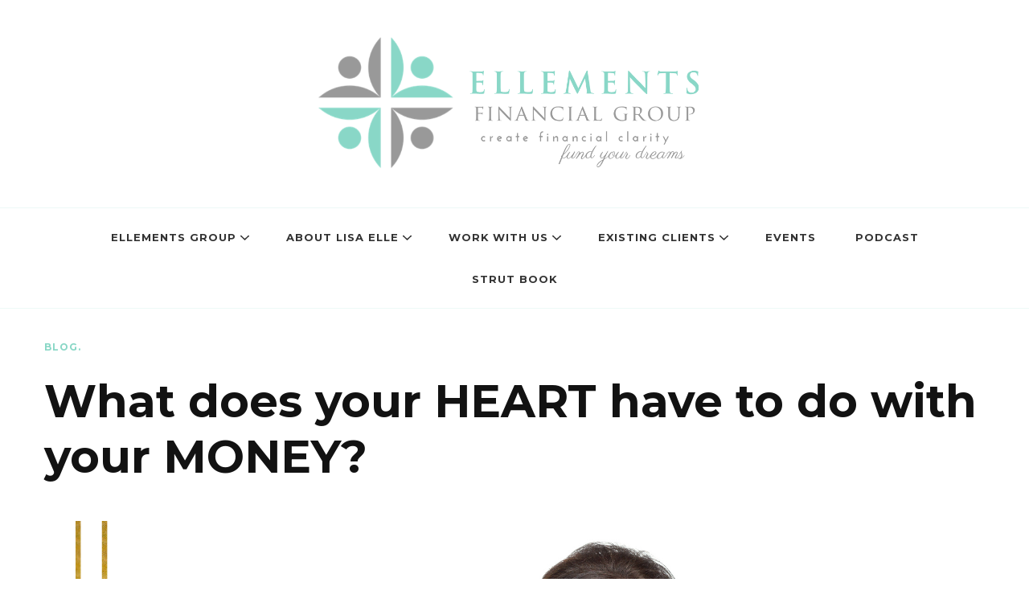

--- FILE ---
content_type: text/html; charset=UTF-8
request_url: https://ellementsgroup.com/heartdesire/
body_size: 15798
content:
    <!DOCTYPE html>
    <html lang="en-CA" prefix="og: http://ogp.me/ns# article: http://ogp.me/ns/article#">
    <head itemscope itemtype="https://schema.org/WebSite">
	    <meta charset="UTF-8">
    <meta name="viewport" content="width=device-width, initial-scale=1">
    <link rel="profile" href="http://gmpg.org/xfn/11">
    <title>What does your HEART have to do with your MONEY? &#8211; Ellements Financial Group</title>
<meta name='robots' content='max-image-preview:large' />
	<style>img:is([sizes="auto" i], [sizes^="auto," i]) { contain-intrinsic-size: 3000px 1500px }</style>
	<link rel='dns-prefetch' href='//fonts.googleapis.com' />
<link rel="alternate" type="application/rss+xml" title="Ellements Financial Group &raquo; Feed" href="https://ellementsgroup.com/feed/" />
<link rel="alternate" type="application/rss+xml" title="Ellements Financial Group &raquo; Comments Feed" href="https://ellementsgroup.com/comments/feed/" />
		<!-- This site uses the Google Analytics by ExactMetrics plugin v8.11.1 - Using Analytics tracking - https://www.exactmetrics.com/ -->
		<!-- Note: ExactMetrics is not currently configured on this site. The site owner needs to authenticate with Google Analytics in the ExactMetrics settings panel. -->
					<!-- No tracking code set -->
				<!-- / Google Analytics by ExactMetrics -->
		<script type="text/javascript">
/* <![CDATA[ */
window._wpemojiSettings = {"baseUrl":"https:\/\/s.w.org\/images\/core\/emoji\/16.0.1\/72x72\/","ext":".png","svgUrl":"https:\/\/s.w.org\/images\/core\/emoji\/16.0.1\/svg\/","svgExt":".svg","source":{"concatemoji":"https:\/\/ellementsgroup.com\/wp-includes\/js\/wp-emoji-release.min.js?ver=6.8.3"}};
/*! This file is auto-generated */
!function(s,n){var o,i,e;function c(e){try{var t={supportTests:e,timestamp:(new Date).valueOf()};sessionStorage.setItem(o,JSON.stringify(t))}catch(e){}}function p(e,t,n){e.clearRect(0,0,e.canvas.width,e.canvas.height),e.fillText(t,0,0);var t=new Uint32Array(e.getImageData(0,0,e.canvas.width,e.canvas.height).data),a=(e.clearRect(0,0,e.canvas.width,e.canvas.height),e.fillText(n,0,0),new Uint32Array(e.getImageData(0,0,e.canvas.width,e.canvas.height).data));return t.every(function(e,t){return e===a[t]})}function u(e,t){e.clearRect(0,0,e.canvas.width,e.canvas.height),e.fillText(t,0,0);for(var n=e.getImageData(16,16,1,1),a=0;a<n.data.length;a++)if(0!==n.data[a])return!1;return!0}function f(e,t,n,a){switch(t){case"flag":return n(e,"\ud83c\udff3\ufe0f\u200d\u26a7\ufe0f","\ud83c\udff3\ufe0f\u200b\u26a7\ufe0f")?!1:!n(e,"\ud83c\udde8\ud83c\uddf6","\ud83c\udde8\u200b\ud83c\uddf6")&&!n(e,"\ud83c\udff4\udb40\udc67\udb40\udc62\udb40\udc65\udb40\udc6e\udb40\udc67\udb40\udc7f","\ud83c\udff4\u200b\udb40\udc67\u200b\udb40\udc62\u200b\udb40\udc65\u200b\udb40\udc6e\u200b\udb40\udc67\u200b\udb40\udc7f");case"emoji":return!a(e,"\ud83e\udedf")}return!1}function g(e,t,n,a){var r="undefined"!=typeof WorkerGlobalScope&&self instanceof WorkerGlobalScope?new OffscreenCanvas(300,150):s.createElement("canvas"),o=r.getContext("2d",{willReadFrequently:!0}),i=(o.textBaseline="top",o.font="600 32px Arial",{});return e.forEach(function(e){i[e]=t(o,e,n,a)}),i}function t(e){var t=s.createElement("script");t.src=e,t.defer=!0,s.head.appendChild(t)}"undefined"!=typeof Promise&&(o="wpEmojiSettingsSupports",i=["flag","emoji"],n.supports={everything:!0,everythingExceptFlag:!0},e=new Promise(function(e){s.addEventListener("DOMContentLoaded",e,{once:!0})}),new Promise(function(t){var n=function(){try{var e=JSON.parse(sessionStorage.getItem(o));if("object"==typeof e&&"number"==typeof e.timestamp&&(new Date).valueOf()<e.timestamp+604800&&"object"==typeof e.supportTests)return e.supportTests}catch(e){}return null}();if(!n){if("undefined"!=typeof Worker&&"undefined"!=typeof OffscreenCanvas&&"undefined"!=typeof URL&&URL.createObjectURL&&"undefined"!=typeof Blob)try{var e="postMessage("+g.toString()+"("+[JSON.stringify(i),f.toString(),p.toString(),u.toString()].join(",")+"));",a=new Blob([e],{type:"text/javascript"}),r=new Worker(URL.createObjectURL(a),{name:"wpTestEmojiSupports"});return void(r.onmessage=function(e){c(n=e.data),r.terminate(),t(n)})}catch(e){}c(n=g(i,f,p,u))}t(n)}).then(function(e){for(var t in e)n.supports[t]=e[t],n.supports.everything=n.supports.everything&&n.supports[t],"flag"!==t&&(n.supports.everythingExceptFlag=n.supports.everythingExceptFlag&&n.supports[t]);n.supports.everythingExceptFlag=n.supports.everythingExceptFlag&&!n.supports.flag,n.DOMReady=!1,n.readyCallback=function(){n.DOMReady=!0}}).then(function(){return e}).then(function(){var e;n.supports.everything||(n.readyCallback(),(e=n.source||{}).concatemoji?t(e.concatemoji):e.wpemoji&&e.twemoji&&(t(e.twemoji),t(e.wpemoji)))}))}((window,document),window._wpemojiSettings);
/* ]]> */
</script>
<style id='wp-emoji-styles-inline-css' type='text/css'>

	img.wp-smiley, img.emoji {
		display: inline !important;
		border: none !important;
		box-shadow: none !important;
		height: 1em !important;
		width: 1em !important;
		margin: 0 0.07em !important;
		vertical-align: -0.1em !important;
		background: none !important;
		padding: 0 !important;
	}
</style>
<link rel='stylesheet' id='wp-block-library-css' href='https://ellementsgroup.com/wp-includes/css/dist/block-library/style.min.css?ver=6.8.3' type='text/css' media='all' />
<style id='wp-block-library-theme-inline-css' type='text/css'>
.wp-block-audio :where(figcaption){color:#555;font-size:13px;text-align:center}.is-dark-theme .wp-block-audio :where(figcaption){color:#ffffffa6}.wp-block-audio{margin:0 0 1em}.wp-block-code{border:1px solid #ccc;border-radius:4px;font-family:Menlo,Consolas,monaco,monospace;padding:.8em 1em}.wp-block-embed :where(figcaption){color:#555;font-size:13px;text-align:center}.is-dark-theme .wp-block-embed :where(figcaption){color:#ffffffa6}.wp-block-embed{margin:0 0 1em}.blocks-gallery-caption{color:#555;font-size:13px;text-align:center}.is-dark-theme .blocks-gallery-caption{color:#ffffffa6}:root :where(.wp-block-image figcaption){color:#555;font-size:13px;text-align:center}.is-dark-theme :root :where(.wp-block-image figcaption){color:#ffffffa6}.wp-block-image{margin:0 0 1em}.wp-block-pullquote{border-bottom:4px solid;border-top:4px solid;color:currentColor;margin-bottom:1.75em}.wp-block-pullquote cite,.wp-block-pullquote footer,.wp-block-pullquote__citation{color:currentColor;font-size:.8125em;font-style:normal;text-transform:uppercase}.wp-block-quote{border-left:.25em solid;margin:0 0 1.75em;padding-left:1em}.wp-block-quote cite,.wp-block-quote footer{color:currentColor;font-size:.8125em;font-style:normal;position:relative}.wp-block-quote:where(.has-text-align-right){border-left:none;border-right:.25em solid;padding-left:0;padding-right:1em}.wp-block-quote:where(.has-text-align-center){border:none;padding-left:0}.wp-block-quote.is-large,.wp-block-quote.is-style-large,.wp-block-quote:where(.is-style-plain){border:none}.wp-block-search .wp-block-search__label{font-weight:700}.wp-block-search__button{border:1px solid #ccc;padding:.375em .625em}:where(.wp-block-group.has-background){padding:1.25em 2.375em}.wp-block-separator.has-css-opacity{opacity:.4}.wp-block-separator{border:none;border-bottom:2px solid;margin-left:auto;margin-right:auto}.wp-block-separator.has-alpha-channel-opacity{opacity:1}.wp-block-separator:not(.is-style-wide):not(.is-style-dots){width:100px}.wp-block-separator.has-background:not(.is-style-dots){border-bottom:none;height:1px}.wp-block-separator.has-background:not(.is-style-wide):not(.is-style-dots){height:2px}.wp-block-table{margin:0 0 1em}.wp-block-table td,.wp-block-table th{word-break:normal}.wp-block-table :where(figcaption){color:#555;font-size:13px;text-align:center}.is-dark-theme .wp-block-table :where(figcaption){color:#ffffffa6}.wp-block-video :where(figcaption){color:#555;font-size:13px;text-align:center}.is-dark-theme .wp-block-video :where(figcaption){color:#ffffffa6}.wp-block-video{margin:0 0 1em}:root :where(.wp-block-template-part.has-background){margin-bottom:0;margin-top:0;padding:1.25em 2.375em}
</style>
<style id='classic-theme-styles-inline-css' type='text/css'>
/*! This file is auto-generated */
.wp-block-button__link{color:#fff;background-color:#32373c;border-radius:9999px;box-shadow:none;text-decoration:none;padding:calc(.667em + 2px) calc(1.333em + 2px);font-size:1.125em}.wp-block-file__button{background:#32373c;color:#fff;text-decoration:none}
</style>
<style id='global-styles-inline-css' type='text/css'>
:root{--wp--preset--aspect-ratio--square: 1;--wp--preset--aspect-ratio--4-3: 4/3;--wp--preset--aspect-ratio--3-4: 3/4;--wp--preset--aspect-ratio--3-2: 3/2;--wp--preset--aspect-ratio--2-3: 2/3;--wp--preset--aspect-ratio--16-9: 16/9;--wp--preset--aspect-ratio--9-16: 9/16;--wp--preset--color--black: #000000;--wp--preset--color--cyan-bluish-gray: #abb8c3;--wp--preset--color--white: #ffffff;--wp--preset--color--pale-pink: #f78da7;--wp--preset--color--vivid-red: #cf2e2e;--wp--preset--color--luminous-vivid-orange: #ff6900;--wp--preset--color--luminous-vivid-amber: #fcb900;--wp--preset--color--light-green-cyan: #7bdcb5;--wp--preset--color--vivid-green-cyan: #00d084;--wp--preset--color--pale-cyan-blue: #8ed1fc;--wp--preset--color--vivid-cyan-blue: #0693e3;--wp--preset--color--vivid-purple: #9b51e0;--wp--preset--gradient--vivid-cyan-blue-to-vivid-purple: linear-gradient(135deg,rgba(6,147,227,1) 0%,rgb(155,81,224) 100%);--wp--preset--gradient--light-green-cyan-to-vivid-green-cyan: linear-gradient(135deg,rgb(122,220,180) 0%,rgb(0,208,130) 100%);--wp--preset--gradient--luminous-vivid-amber-to-luminous-vivid-orange: linear-gradient(135deg,rgba(252,185,0,1) 0%,rgba(255,105,0,1) 100%);--wp--preset--gradient--luminous-vivid-orange-to-vivid-red: linear-gradient(135deg,rgba(255,105,0,1) 0%,rgb(207,46,46) 100%);--wp--preset--gradient--very-light-gray-to-cyan-bluish-gray: linear-gradient(135deg,rgb(238,238,238) 0%,rgb(169,184,195) 100%);--wp--preset--gradient--cool-to-warm-spectrum: linear-gradient(135deg,rgb(74,234,220) 0%,rgb(151,120,209) 20%,rgb(207,42,186) 40%,rgb(238,44,130) 60%,rgb(251,105,98) 80%,rgb(254,248,76) 100%);--wp--preset--gradient--blush-light-purple: linear-gradient(135deg,rgb(255,206,236) 0%,rgb(152,150,240) 100%);--wp--preset--gradient--blush-bordeaux: linear-gradient(135deg,rgb(254,205,165) 0%,rgb(254,45,45) 50%,rgb(107,0,62) 100%);--wp--preset--gradient--luminous-dusk: linear-gradient(135deg,rgb(255,203,112) 0%,rgb(199,81,192) 50%,rgb(65,88,208) 100%);--wp--preset--gradient--pale-ocean: linear-gradient(135deg,rgb(255,245,203) 0%,rgb(182,227,212) 50%,rgb(51,167,181) 100%);--wp--preset--gradient--electric-grass: linear-gradient(135deg,rgb(202,248,128) 0%,rgb(113,206,126) 100%);--wp--preset--gradient--midnight: linear-gradient(135deg,rgb(2,3,129) 0%,rgb(40,116,252) 100%);--wp--preset--font-size--small: 13px;--wp--preset--font-size--medium: 20px;--wp--preset--font-size--large: 36px;--wp--preset--font-size--x-large: 42px;--wp--preset--spacing--20: 0.44rem;--wp--preset--spacing--30: 0.67rem;--wp--preset--spacing--40: 1rem;--wp--preset--spacing--50: 1.5rem;--wp--preset--spacing--60: 2.25rem;--wp--preset--spacing--70: 3.38rem;--wp--preset--spacing--80: 5.06rem;--wp--preset--shadow--natural: 6px 6px 9px rgba(0, 0, 0, 0.2);--wp--preset--shadow--deep: 12px 12px 50px rgba(0, 0, 0, 0.4);--wp--preset--shadow--sharp: 6px 6px 0px rgba(0, 0, 0, 0.2);--wp--preset--shadow--outlined: 6px 6px 0px -3px rgba(255, 255, 255, 1), 6px 6px rgba(0, 0, 0, 1);--wp--preset--shadow--crisp: 6px 6px 0px rgba(0, 0, 0, 1);}:where(.is-layout-flex){gap: 0.5em;}:where(.is-layout-grid){gap: 0.5em;}body .is-layout-flex{display: flex;}.is-layout-flex{flex-wrap: wrap;align-items: center;}.is-layout-flex > :is(*, div){margin: 0;}body .is-layout-grid{display: grid;}.is-layout-grid > :is(*, div){margin: 0;}:where(.wp-block-columns.is-layout-flex){gap: 2em;}:where(.wp-block-columns.is-layout-grid){gap: 2em;}:where(.wp-block-post-template.is-layout-flex){gap: 1.25em;}:where(.wp-block-post-template.is-layout-grid){gap: 1.25em;}.has-black-color{color: var(--wp--preset--color--black) !important;}.has-cyan-bluish-gray-color{color: var(--wp--preset--color--cyan-bluish-gray) !important;}.has-white-color{color: var(--wp--preset--color--white) !important;}.has-pale-pink-color{color: var(--wp--preset--color--pale-pink) !important;}.has-vivid-red-color{color: var(--wp--preset--color--vivid-red) !important;}.has-luminous-vivid-orange-color{color: var(--wp--preset--color--luminous-vivid-orange) !important;}.has-luminous-vivid-amber-color{color: var(--wp--preset--color--luminous-vivid-amber) !important;}.has-light-green-cyan-color{color: var(--wp--preset--color--light-green-cyan) !important;}.has-vivid-green-cyan-color{color: var(--wp--preset--color--vivid-green-cyan) !important;}.has-pale-cyan-blue-color{color: var(--wp--preset--color--pale-cyan-blue) !important;}.has-vivid-cyan-blue-color{color: var(--wp--preset--color--vivid-cyan-blue) !important;}.has-vivid-purple-color{color: var(--wp--preset--color--vivid-purple) !important;}.has-black-background-color{background-color: var(--wp--preset--color--black) !important;}.has-cyan-bluish-gray-background-color{background-color: var(--wp--preset--color--cyan-bluish-gray) !important;}.has-white-background-color{background-color: var(--wp--preset--color--white) !important;}.has-pale-pink-background-color{background-color: var(--wp--preset--color--pale-pink) !important;}.has-vivid-red-background-color{background-color: var(--wp--preset--color--vivid-red) !important;}.has-luminous-vivid-orange-background-color{background-color: var(--wp--preset--color--luminous-vivid-orange) !important;}.has-luminous-vivid-amber-background-color{background-color: var(--wp--preset--color--luminous-vivid-amber) !important;}.has-light-green-cyan-background-color{background-color: var(--wp--preset--color--light-green-cyan) !important;}.has-vivid-green-cyan-background-color{background-color: var(--wp--preset--color--vivid-green-cyan) !important;}.has-pale-cyan-blue-background-color{background-color: var(--wp--preset--color--pale-cyan-blue) !important;}.has-vivid-cyan-blue-background-color{background-color: var(--wp--preset--color--vivid-cyan-blue) !important;}.has-vivid-purple-background-color{background-color: var(--wp--preset--color--vivid-purple) !important;}.has-black-border-color{border-color: var(--wp--preset--color--black) !important;}.has-cyan-bluish-gray-border-color{border-color: var(--wp--preset--color--cyan-bluish-gray) !important;}.has-white-border-color{border-color: var(--wp--preset--color--white) !important;}.has-pale-pink-border-color{border-color: var(--wp--preset--color--pale-pink) !important;}.has-vivid-red-border-color{border-color: var(--wp--preset--color--vivid-red) !important;}.has-luminous-vivid-orange-border-color{border-color: var(--wp--preset--color--luminous-vivid-orange) !important;}.has-luminous-vivid-amber-border-color{border-color: var(--wp--preset--color--luminous-vivid-amber) !important;}.has-light-green-cyan-border-color{border-color: var(--wp--preset--color--light-green-cyan) !important;}.has-vivid-green-cyan-border-color{border-color: var(--wp--preset--color--vivid-green-cyan) !important;}.has-pale-cyan-blue-border-color{border-color: var(--wp--preset--color--pale-cyan-blue) !important;}.has-vivid-cyan-blue-border-color{border-color: var(--wp--preset--color--vivid-cyan-blue) !important;}.has-vivid-purple-border-color{border-color: var(--wp--preset--color--vivid-purple) !important;}.has-vivid-cyan-blue-to-vivid-purple-gradient-background{background: var(--wp--preset--gradient--vivid-cyan-blue-to-vivid-purple) !important;}.has-light-green-cyan-to-vivid-green-cyan-gradient-background{background: var(--wp--preset--gradient--light-green-cyan-to-vivid-green-cyan) !important;}.has-luminous-vivid-amber-to-luminous-vivid-orange-gradient-background{background: var(--wp--preset--gradient--luminous-vivid-amber-to-luminous-vivid-orange) !important;}.has-luminous-vivid-orange-to-vivid-red-gradient-background{background: var(--wp--preset--gradient--luminous-vivid-orange-to-vivid-red) !important;}.has-very-light-gray-to-cyan-bluish-gray-gradient-background{background: var(--wp--preset--gradient--very-light-gray-to-cyan-bluish-gray) !important;}.has-cool-to-warm-spectrum-gradient-background{background: var(--wp--preset--gradient--cool-to-warm-spectrum) !important;}.has-blush-light-purple-gradient-background{background: var(--wp--preset--gradient--blush-light-purple) !important;}.has-blush-bordeaux-gradient-background{background: var(--wp--preset--gradient--blush-bordeaux) !important;}.has-luminous-dusk-gradient-background{background: var(--wp--preset--gradient--luminous-dusk) !important;}.has-pale-ocean-gradient-background{background: var(--wp--preset--gradient--pale-ocean) !important;}.has-electric-grass-gradient-background{background: var(--wp--preset--gradient--electric-grass) !important;}.has-midnight-gradient-background{background: var(--wp--preset--gradient--midnight) !important;}.has-small-font-size{font-size: var(--wp--preset--font-size--small) !important;}.has-medium-font-size{font-size: var(--wp--preset--font-size--medium) !important;}.has-large-font-size{font-size: var(--wp--preset--font-size--large) !important;}.has-x-large-font-size{font-size: var(--wp--preset--font-size--x-large) !important;}
:where(.wp-block-post-template.is-layout-flex){gap: 1.25em;}:where(.wp-block-post-template.is-layout-grid){gap: 1.25em;}
:where(.wp-block-columns.is-layout-flex){gap: 2em;}:where(.wp-block-columns.is-layout-grid){gap: 2em;}
:root :where(.wp-block-pullquote){font-size: 1.5em;line-height: 1.6;}
</style>
<link rel='stylesheet' id='wpautoterms_css-css' href='https://ellementsgroup.com/wp-content/plugins/auto-terms-of-service-and-privacy-policy/css/wpautoterms.css?ver=6.8.3' type='text/css' media='all' />
<link rel='stylesheet' id='SFSIPLUSmainCss-css' href='https://ellementsgroup.com/wp-content/plugins/ultimate-social-media-plus/css/sfsi-style.css?ver=3.7.1' type='text/css' media='all' />
<link rel='stylesheet' id='wpsc-style-css' href='https://ellementsgroup.com/wp-content/plugins/wordpress-simple-paypal-shopping-cart/assets/wpsc-front-end-styles.css?ver=5.2.5' type='text/css' media='all' />
<link rel='stylesheet' id='wp-components-css' href='https://ellementsgroup.com/wp-includes/css/dist/components/style.min.css?ver=6.8.3' type='text/css' media='all' />
<link rel='stylesheet' id='godaddy-styles-css' href='https://ellementsgroup.com/wp-content/mu-plugins/vendor/wpex/godaddy-launch/includes/Dependencies/GoDaddy/Styles/build/latest.css?ver=2.0.2' type='text/css' media='all' />
<link rel='stylesheet' id='owl-carousel-css' href='https://ellementsgroup.com/wp-content/themes/chic-pro/css/owl.carousel.min.css?ver=2.3.4' type='text/css' media='all' />
<link rel='stylesheet' id='animate-css' href='https://ellementsgroup.com/wp-content/themes/chic-pro/css/animate.min.css?ver=3.5.2' type='text/css' media='all' />
<link rel='stylesheet' id='chic-pro-google-fonts-css' href='https://fonts.googleapis.com/css?family=Montserrat%3A100%2C200%2C300%2Cregular%2C500%2C600%2C700%2C800%2C900%2C100italic%2C200italic%2C300italic%2Citalic%2C500italic%2C600italic%2C700italic%2C800italic%2C900italic%7CMontserrat%3Aregular' type='text/css' media='all' />
<link rel='stylesheet' id='chic-pro-css' href='https://ellementsgroup.com/wp-content/themes/chic-pro/style.css?ver=2.1.4' type='text/css' media='all' />
<link rel='stylesheet' id='chic-pro-gutenberg-css' href='https://ellementsgroup.com/wp-content/themes/chic-pro/css/gutenberg.min.css?ver=2.1.4' type='text/css' media='all' />
<script type="text/javascript" src="https://ellementsgroup.com/wp-includes/js/jquery/jquery.min.js?ver=3.7.1" id="jquery-core-js"></script>
<script type="text/javascript" src="https://ellementsgroup.com/wp-includes/js/jquery/jquery-migrate.min.js?ver=3.4.1" id="jquery-migrate-js"></script>
<script type="text/javascript" src="https://ellementsgroup.com/wp-includes/js/dist/dom-ready.min.js?ver=f77871ff7694fffea381" id="wp-dom-ready-js"></script>
<script type="text/javascript" src="https://ellementsgroup.com/wp-content/plugins/auto-terms-of-service-and-privacy-policy/js/base.js?ver=3.0.4" id="wpautoterms_base-js"></script>
<link rel="https://api.w.org/" href="https://ellementsgroup.com/wp-json/" /><link rel="alternate" title="JSON" type="application/json" href="https://ellementsgroup.com/wp-json/wp/v2/posts/5576" /><link rel="EditURI" type="application/rsd+xml" title="RSD" href="https://ellementsgroup.com/xmlrpc.php?rsd" />
<meta name="generator" content="WordPress 6.8.3" />
<link rel="canonical" href="https://ellementsgroup.com/heartdesire/" />
<link rel='shortlink' href='https://ellementsgroup.com/?p=5576' />
		<!-- Custom Logo: hide header text -->
		<style id="custom-logo-css" type="text/css">
			.site-title, .site-description {
				position: absolute;
				clip-path: inset(50%);
			}
		</style>
		<link rel="alternate" title="oEmbed (JSON)" type="application/json+oembed" href="https://ellementsgroup.com/wp-json/oembed/1.0/embed?url=https%3A%2F%2Fellementsgroup.com%2Fheartdesire%2F" />
<link rel="alternate" title="oEmbed (XML)" type="text/xml+oembed" href="https://ellementsgroup.com/wp-json/oembed/1.0/embed?url=https%3A%2F%2Fellementsgroup.com%2Fheartdesire%2F&#038;format=xml" />
<!-- Google Tag Manager -->
<script>(function(w,d,s,l,i){w[l]=w[l]||[];w[l].push({'gtm.start':
new Date().getTime(),event:'gtm.js'});var f=d.getElementsByTagName(s)[0],
j=d.createElement(s),dl=l!='dataLayer'?'&l='+l:'';j.async=true;j.src=
'https://www.googletagmanager.com/gtm.js?id='+i+dl;f.parentNode.insertBefore(j,f);
})(window,document,'script','dataLayer','GTM-NR9WFPX');</script>
<!-- End Google Tag Manager -->
<!-- Global site tag (gtag.js) - Google Analytics -->
<script async src="https://www.googletagmanager.com/gtag/js?id=UA-88202152-1"></script>
<script>
  window.dataLayer = window.dataLayer || [];
  function gtag(){dataLayer.push(arguments);}
  gtag('js', new Date());

  gtag('config', 'UA-88202152-1');
</script>
<meta name="p:domain_verify" content="5fd37789c73bbdce803b0264dbc4a8ab"/>	<script>
		window.addEventListener("sfsi_plus_functions_loaded", function() {
			var body = document.getElementsByTagName('body')[0];
			// console.log(body);
			body.classList.add("sfsi_plus_3.53");
		})
		// window.addEventListener('sfsi_plus_functions_loaded',function(e) {
		// 	jQuery("body").addClass("sfsi_plus_3.53")
		// });
		jQuery(document).ready(function(e) {
			jQuery("body").addClass("sfsi_plus_3.53")
		});

		function sfsi_plus_processfurther(ref) {
			var feed_id = '[base64]';
			var feedtype = 8;
			var email = jQuery(ref).find('input[name="email"]').val();
			var filter = /^(([^<>()[\]\\.,;:\s@\"]+(\.[^<>()[\]\\.,;:\s@\"]+)*)|(\".+\"))@((\[[0-9]{1,3}\.[0-9]{1,3}\.[0-9]{1,3}\.[0-9]{1,3}\])|(([a-zA-Z\-0-9]+\.)+[a-zA-Z]{2,}))$/;
			if ((email != "Enter your email") && (filter.test(email))) {
				if (feedtype == "8") {
					var url = "https://api.follow.it/subscription-form/" + feed_id + "/" + feedtype;
					window.open(url, "popupwindow", "scrollbars=yes,width=1080,height=760");
					return true;
				}
			} else {
				alert("Please enter email address");
				jQuery(ref).find('input[name="email"]').focus();
				return false;
			}
		}
	</script>
	<style>
		.sfsi_plus_subscribe_Popinner {
			width: 100% !important;
			height: auto !important;
			border: 1px solid #b5b5b5 !important;
			padding: 18px 0px !important;
			background-color: #ffffff !important;
		}

		.sfsi_plus_subscribe_Popinner form {
			margin: 0 20px !important;
		}

		.sfsi_plus_subscribe_Popinner h5 {
			font-family: Helvetica,Arial,sans-serif !important;

			font-weight: bold !important;
			color: #000000 !important;
			font-size: 16px !important;
			text-align: center !important;
			margin: 0 0 10px !important;
			padding: 0 !important;
		}

		.sfsi_plus_subscription_form_field {
			margin: 5px 0 !important;
			width: 100% !important;
			display: inline-flex;
			display: -webkit-inline-flex;
		}

		.sfsi_plus_subscription_form_field input {
			width: 100% !important;
			padding: 10px 0px !important;
		}

		.sfsi_plus_subscribe_Popinner input[type=email] {
			font-family: Helvetica,Arial,sans-serif !important;

			font-style: normal !important;
			color:  !important;
			font-size: 14px !important;
			text-align: center !important;
		}

		.sfsi_plus_subscribe_Popinner input[type=email]::-webkit-input-placeholder {
			font-family: Helvetica,Arial,sans-serif !important;

			font-style: normal !important;
			color:  !important;
			font-size: 14px !important;
			text-align: center !important;
		}

		.sfsi_plus_subscribe_Popinner input[type=email]:-moz-placeholder {
			/* Firefox 18- */
			font-family: Helvetica,Arial,sans-serif !important;

			font-style: normal !important;
			color:  !important;
			font-size: 14px !important;
			text-align: center !important;
		}

		.sfsi_plus_subscribe_Popinner input[type=email]::-moz-placeholder {
			/* Firefox 19+ */
			font-family: Helvetica,Arial,sans-serif !important;

			font-style: normal !important;
			color:  !important;
			font-size: 14px !important;
			text-align: center !important;
		}

		.sfsi_plus_subscribe_Popinner input[type=email]:-ms-input-placeholder {
			font-family: Helvetica,Arial,sans-serif !important;

			font-style: normal !important;
			color:  !important;
			font-size: 14px !important;
			text-align: center !important;
		}

		.sfsi_plus_subscribe_Popinner input[type=submit] {
			font-family: Helvetica,Arial,sans-serif !important;

			font-weight: bold !important;
			color: #000000 !important;
			font-size: 16px !important;
			text-align: center !important;
			background-color: #dedede !important;
		}
	</style>
	 <meta name="viewport" content="width=device-width, initial-scale=1"><meta property="og:image:secure_url" content="https://ellementsgroup.com/wp-content/uploads/2021/08/What-Does-Your-Heart-Have-To-Do-With-You-Money.png" data-id="sfsi-plus"/><meta property="twitter:card" content="summary_large_image" data-id="sfsi"><meta property="twitter:image" content="https://ellementsgroup.com/wp-content/uploads/2021/08/What-Does-Your-Heart-Have-To-Do-With-You-Money.png" data-id="sfsi"><meta property="og:image:type" content="" data-id="sfsi-plus"/><meta property="og:image:width" content="900" data-id="sfsi-plus"/><meta property="og:image:height" content="600" data-id="sfsi-plus"/><meta property="og:description" content="
There is always one thing you will end up having to answer to in your life.



One thing that will demand your full attention at some point. 



You will get ill if you don’t answer it.You will gain weight if you ignore it. (Yup!)You will feel financially burdened if you push it aside.You will struggle in all areas of your life if you decline its call.



Your heart. ♥️



That is what you must listen to. Its call is strong and powerful. Its echo vibes through your entire core and energy field.



Set your heart free to wildly beat and watch your dreams unfold before your eyes.



You will attract to you all that your heart desires.



But you must FREE it first. (And that is scary because that means putting yourself out there vulnerably!!!)



This is one recollection of that ✨MAGIC✨ that happened for me when I ventured out to NYC on my own, 2013 and set my heart free to be as wild as it could be.



?I got to dance and sing in Times Square alone. There were no people in Times Square… it was a rare and precious moment. I had a Blackberry and selfies weren’t a feature on phone yet so you had to flip your phone around and hope for the best!?I got to have my Holly Golightly Breakfast at Tiffany’s and cross off the one thing on my bucket list.? I met a lovely soul from Bangladesh on the Bow Bridge in Central Park and we exchanged moments of heart felt songs that changed our lives. (I shared with him ‘Emmanuel’ by Chris Botti and he shared with me a Gershwin Song. Truly, loving humans are all around if you are open for them and wanting to connect with you?)?I got to stay in one of the original hotels in NYC and my first night there I crawled out of my hotel room up onto the shady fire escape and screamed at the top of my lungs, “HELLO NEW YORK!”



Subsequent trips to New York after this also included me launching my company over 6 years ago from a Midtown diner and singing Karaoke Nancy Sinatra in Times Square amongst many other shenanigans and stories I’m sure I will tell you over a coffee one day…. or in my next book. ?



The universe will dance with you when you ask it to dance. {This is also a choice, a decision, a request which must originate from your soul.}



So what does money have to do with this?



Honey, don't grind and struggle your way to making money. 



It actually wasn't meant to be hard. {Hard is only a mindset!}



Adopt the mantra that money flows easily to you.



Follow your heart and what turns you on - the same way a lover would!



Love and Money are truly of the same vibe for attracting it!



Be clear in what you want, WANT what you want, go after it and have zero restrictions on the outcome. 



Life will surprise you, the same way love does. 



Money will easily flow to you to allow you to play out the deepest desires of your heart.



There is a lot of trusting here. Trusting in yourself and the universe. 



There is a lot of letting go here.



There is a lot of listening and taking divine aligned action when called to do the work.



Do the work. 



But here’s the thing about your heart♥️ -



It was never meant to be ignored.It was meant to be FREE to LOVE &amp; LIVE WILDLY! ?



Live Your Legacy!



xx Lisa







PS. If you are FINALLY ready to answer your hearts desire to be a WEALTHY WOMAN - click here! {ellementsgroup.com/getstarted}
" data-id="sfsi-plus"/><meta property="og:url" content="https://ellementsgroup.com/heartdesire/" data-id="sfsi-plus"/><meta property="og:title" content="What does your HEART have to do with your MONEY?" data-id="sfsi-plus"/>
<!-- WP Simple Shopping Cart plugin v5.2.5 - https://wordpress.org/plugins/wordpress-simple-paypal-shopping-cart/ -->
	<script type="text/javascript">
	function ReadForm (obj1, tst) {
	    // Read the user form
	    var i,j,pos;
	    val_total="";val_combo="";

	    for (i=0; i<obj1.length; i++)
	    {
	        // run entire form
	        obj = obj1.elements[i];           // a form element

	        if (obj.type == "select-one")
	        {   // just selects
	            if (obj.name == "quantity" ||
	                obj.name == "amount") continue;
		        pos = obj.selectedIndex;        // which option selected
		        
		        const selected_option = obj.options[pos];
		        
		        val = selected_option?.value;   // selected value
		        if (selected_option?.getAttribute("data-display-text")){
                    val = selected_option?.getAttribute("data-display-text");
                }
		        
		        val_combo = val_combo + " (" + val + ")";
	        }
	    }
		// Now summarize everything we have processed above
		val_total = obj1.product_tmp.value + val_combo;
		obj1.wspsc_product.value = val_total;
	}
	</script>
    <script type="application/ld+json">{
    "@context": "http://schema.org",
    "@type": "BlogPosting",
    "mainEntityOfPage": {
        "@type": "WebPage",
        "@id": "https://ellementsgroup.com/heartdesire/"
    },
    "headline": "What does your HEART have to do with your MONEY?",
    "datePublished": "2021-09-13T16:09:24-0600",
    "dateModified": "2021-10-20T07:28:42-0600",
    "author": {
        "@type": "Person",
        "name": "ellementsgroup"
    },
    "description": "There is always one thing you will end up having to answer to in your life.One thing that will demand your ful",
    "image": {
        "@type": "ImageObject",
        "url": "https://ellementsgroup.com/wp-content/uploads/2021/08/What-Does-Your-Heart-Have-To-Do-With-You-Money.png",
        "width": 900,
        "height": 600
    },
    "publisher": {
        "@type": "Organization",
        "name": "Ellements Financial Group",
        "description": "Lisa Elle, Cochrane, Alberta, Certified Financial Planner",
        "logo": {
            "@type": "ImageObject",
            "url": "https://ellementsgroup.com/wp-content/uploads/2025/10/Ellements-Financial-Group-Cochrane-Alberta-Header-Logo-152x60.png",
            "width": 152,
            "height": 60
        }
    }
}</script><meta property="og:title" content="What does your HEART have to do with your MONEY?" />
<meta property="og:type" content="article" />
<meta property="og:image" content="https://ellementsgroup.com/wp-content/uploads/2021/08/What-Does-Your-Heart-Have-To-Do-With-You-Money.png" />
<meta property="og:url" content="https://ellementsgroup.com/heartdesire/" />
<meta property="og:description" content="There is always one thing you will end up having to answer to in your life. One thing that will demand your full attention at &hellip; " />
<meta property="og:locale" content="en_CA" />
<meta property="og:site_name" content="Ellements Financial Group" />
<meta name="twitter:card" content="summary_large_image" />
<meta property="article:section" content="Blog." />
<meta property="article:published_time" content="2021-09-13T16:09:24-06:00" />
<meta property="article:modified_time" content="2021-10-20T07:28:42-06:00" />
<meta property="article:author" content="https://ellementsgroup.com/author/ellementsgroup/" />
<link rel="icon" href="https://ellementsgroup.com/wp-content/uploads/2015/05/cropped-FLOWER-ONLY-PIC-e1446146997795-32x32.png" sizes="32x32" />
<link rel="icon" href="https://ellementsgroup.com/wp-content/uploads/2015/05/cropped-FLOWER-ONLY-PIC-e1446146997795-192x192.png" sizes="192x192" />
<link rel="apple-touch-icon" href="https://ellementsgroup.com/wp-content/uploads/2015/05/cropped-FLOWER-ONLY-PIC-e1446146997795-180x180.png" />
<meta name="msapplication-TileImage" content="https://ellementsgroup.com/wp-content/uploads/2015/05/cropped-FLOWER-ONLY-PIC-e1446146997795-270x270.png" />
<style type='text/css' media='all'>     
    .content-newsletter .blossomthemes-email-newsletter-wrapper.bg-img:after,
    .widget_blossomthemes_email_newsletter_widget .blossomthemes-email-newsletter-wrapper:after{
        background: rgba(137, 215, 198, 0.8);    }
    
    /*Typography*/

    body,
    button,
    input,
    select,
    optgroup,
    textarea{
        font-family : Montserrat;
        font-size   : 18px;        
    }
    
    
    :root {
	    --primary-font: Montserrat;
	    --secondary-font: &quot;Times New Roman&quot;, Times, serif;
	    --primary-color: #89d7c6;
	    --primary-color-rgb: 137, 215, 198;
	}
    
    .site-branding .site-title-wrap .site-title{
        font-size   : 30px;
        font-family : Montserrat;
        font-weight : 400;
        font-style  : normal;
    }
    
    .site-branding .site-title-wrap .site-title a{
		color: #999999;
	}
    
    .custom-logo-link img{
	    width: 500px;
	    max-width: 100%;
	}

    /*Typography*/
        
    #primary .post .entry-content h1,
    #primary .page .entry-content h1{
        font-family: Montserrat;
        font-size: 48px;        
    }
    
    #primary .post .entry-content h2,
    #primary .page .entry-content h2{
        font-family: Montserrat;
        font-size: 40px;
    }
    
    #primary .post .entry-content h3,
    #primary .page .entry-content h3{
        font-family: Montserrat;
        font-size: 32px;
    }
    
    #primary .post .entry-content h4,
    #primary .page .entry-content h4{
        font-family: Montserrat;
        font-size: 24px;
    }
    
    #primary .post .entry-content h5,
    #primary .page .entry-content h5{
        font-family: Montserrat;
        font-size: 20px;
    }
    
    #primary .post .entry-content h6,
    #primary .page .entry-content h6{
        font-family: Montserrat;
        font-size: 16px;
    }

    .comment-body .reply .comment-reply-link:hover:before {
		background-image: url('data:image/svg+xml; utf-8, <svg xmlns="http://www.w3.org/2000/svg" width="18" height="15" viewBox="0 0 18 15"><path d="M934,147.2a11.941,11.941,0,0,1,7.5,3.7,16.063,16.063,0,0,1,3.5,7.3c-2.4-3.4-6.1-5.1-11-5.1v4.1l-7-7,7-7Z" transform="translate(-927 -143.2)" fill="%2389d7c6"/></svg>');
	}

	.site-header.style-five .header-mid .search-form .search-submit:hover {
		background-image: url('data:image/svg+xml; utf-8, <svg xmlns="http://www.w3.org/2000/svg" viewBox="0 0 512 512"><path fill="%2389d7c6" d="M508.5 468.9L387.1 347.5c-2.3-2.3-5.3-3.5-8.5-3.5h-13.2c31.5-36.5 50.6-84 50.6-136C416 93.1 322.9 0 208 0S0 93.1 0 208s93.1 208 208 208c52 0 99.5-19.1 136-50.6v13.2c0 3.2 1.3 6.2 3.5 8.5l121.4 121.4c4.7 4.7 12.3 4.7 17 0l22.6-22.6c4.7-4.7 4.7-12.3 0-17zM208 368c-88.4 0-160-71.6-160-160S119.6 48 208 48s160 71.6 160 160-71.6 160-160 160z"></path></svg>');
	}

	.site-header.style-seven .header-bottom .search-form .search-submit:hover {
		background-image: url('data:image/svg+xml; utf-8, <svg xmlns="http://www.w3.org/2000/svg" viewBox="0 0 512 512"><path fill="%2389d7c6" d="M508.5 468.9L387.1 347.5c-2.3-2.3-5.3-3.5-8.5-3.5h-13.2c31.5-36.5 50.6-84 50.6-136C416 93.1 322.9 0 208 0S0 93.1 0 208s93.1 208 208 208c52 0 99.5-19.1 136-50.6v13.2c0 3.2 1.3 6.2 3.5 8.5l121.4 121.4c4.7 4.7 12.3 4.7 17 0l22.6-22.6c4.7-4.7 4.7-12.3 0-17zM208 368c-88.4 0-160-71.6-160-160S119.6 48 208 48s160 71.6 160 160-71.6 160-160 160z"></path></svg>');
	}

	.site-header.style-fourteen .search-form .search-submit:hover {
		background-image: url('data:image/svg+xml; utf-8, <svg xmlns="http://www.w3.org/2000/svg" viewBox="0 0 512 512"><path fill="%2389d7c6" d="M508.5 468.9L387.1 347.5c-2.3-2.3-5.3-3.5-8.5-3.5h-13.2c31.5-36.5 50.6-84 50.6-136C416 93.1 322.9 0 208 0S0 93.1 0 208s93.1 208 208 208c52 0 99.5-19.1 136-50.6v13.2c0 3.2 1.3 6.2 3.5 8.5l121.4 121.4c4.7 4.7 12.3 4.7 17 0l22.6-22.6c4.7-4.7 4.7-12.3 0-17zM208 368c-88.4 0-160-71.6-160-160S119.6 48 208 48s160 71.6 160 160-71.6 160-160 160z"></path></svg>');
	}

	.search-results .content-area > .page-header .search-submit:hover {
		background-image: url('data:image/svg+xml; utf-8, <svg xmlns="http://www.w3.org/2000/svg" viewBox="0 0 512 512"><path fill="%2389d7c6" d="M508.5 468.9L387.1 347.5c-2.3-2.3-5.3-3.5-8.5-3.5h-13.2c31.5-36.5 50.6-84 50.6-136C416 93.1 322.9 0 208 0S0 93.1 0 208s93.1 208 208 208c52 0 99.5-19.1 136-50.6v13.2c0 3.2 1.3 6.2 3.5 8.5l121.4 121.4c4.7 4.7 12.3 4.7 17 0l22.6-22.6c4.7-4.7 4.7-12.3 0-17zM208 368c-88.4 0-160-71.6-160-160S119.6 48 208 48s160 71.6 160 160-71.6 160-160 160z"></path></svg>');
	}

    .sticky-t-bar .sticky-bar-content {
        background: #f7eded;
    }

    .sticky-t-bar .sticky-bar-content {
        color: #121212;
    }
        
    </style></head>

<body class="wp-singular post-template-default single single-post postid-5576 single-format-standard wp-custom-logo wp-embed-responsive wp-theme-chic-pro sfsi_plus_actvite_theme_thin chic-pro-has-blocks single-style-four feminine_fashion full-width" itemscope itemtype="https://schema.org/WebPage">

    <div id="page" class="site">
        <a class="skip-link" href="#content">Skip to Content</a>
    <header id="masthead" class="site-header style-two" itemscope itemtype="http://schema.org/WPHeader">
	<div class="header-mid">
		<div class="container">
			        <div class="site-branding" itemscope itemtype="http://schema.org/Organization">  
            <div class="site-logo">
                <a href="https://ellementsgroup.com/" class="custom-logo-link" rel="home"><img width="939" height="371" src="https://ellementsgroup.com/wp-content/uploads/2025/10/Ellements-Financial-Group-Cochrane-Alberta-Header-Logo.png" class="custom-logo" alt="Ellements Financial Group Cochrane Alberta Certified Financial Planner" decoding="async" fetchpriority="high" srcset="https://ellementsgroup.com/wp-content/uploads/2025/10/Ellements-Financial-Group-Cochrane-Alberta-Header-Logo.png 939w, https://ellementsgroup.com/wp-content/uploads/2025/10/Ellements-Financial-Group-Cochrane-Alberta-Header-Logo-300x119.png 300w, https://ellementsgroup.com/wp-content/uploads/2025/10/Ellements-Financial-Group-Cochrane-Alberta-Header-Logo-768x303.png 768w, https://ellementsgroup.com/wp-content/uploads/2025/10/Ellements-Financial-Group-Cochrane-Alberta-Header-Logo-152x60.png 152w" sizes="(max-width: 939px) 100vw, 939px" /></a>            </div>

            <div class="site-title-wrap">                    <p class="site-title" itemprop="name"><a href="https://ellementsgroup.com/" rel="home" itemprop="url">Ellements Financial Group</a></p>
                                    <p class="site-description" itemprop="description">Lisa Elle, Cochrane, Alberta, Certified Financial Planner</p>
                </div>        </div>    
    		</div>
	</div><!-- .header-mid -->
	<div class="header-bottom">
		<div class="container">			
							<nav id="site-navigation" class="main-navigation" itemscope itemtype="http://schema.org/SiteNavigationElement">
                    <button class="toggle-btn">
                <span class="toggle-bar"></span>
                <span class="toggle-bar"></span>
                <span class="toggle-bar"></span>
            </button>

    	<div class="menu-main-container"><ul id="primary-menu" class="nav-menu"><li id="menu-item-6217" class="menu-item menu-item-type-post_type menu-item-object-page menu-item-has-children menu-item-6217"><a href="https://ellementsgroup.com/about-ellements-group/">Ellements Group</a>
<ul class="sub-menu">
	<li id="menu-item-6240" class="menu-item menu-item-type-post_type menu-item-object-page menu-item-6240"><a href="https://ellementsgroup.com/about/contact-ellements-group/">Contact</a></li>
	<li id="menu-item-6234" class="menu-item menu-item-type-post_type menu-item-object-page menu-item-6234"><a href="https://ellementsgroup.com/about-ellements-group/services-we-offer/">Services We Offer</a></li>
	<li id="menu-item-6235" class="menu-item menu-item-type-post_type menu-item-object-page menu-item-6235"><a href="https://ellementsgroup.com/about-ellements-group/team/">Meet the ELLES in ELLEMENTS GROUP</a></li>
	<li id="menu-item-6239" class="menu-item menu-item-type-post_type menu-item-object-page menu-item-6239"><a href="https://ellementsgroup.com/about/testimonials/">Client Testimonials</a></li>
</ul>
</li>
<li id="menu-item-6220" class="menu-item menu-item-type-post_type menu-item-object-page menu-item-has-children menu-item-6220"><a href="https://ellementsgroup.com/about/">About Lisa Elle</a>
<ul class="sub-menu">
	<li id="menu-item-6244" class="menu-item menu-item-type-post_type menu-item-object-page menu-item-6244"><a href="https://ellementsgroup.com/about/speaking/">Speaking</a></li>
</ul>
</li>
<li id="menu-item-6224" class="menu-item menu-item-type-post_type menu-item-object-page menu-item-has-children menu-item-6224"><a href="https://ellementsgroup.com/getstarted/">Work With Us</a>
<ul class="sub-menu">
	<li id="menu-item-6236" class="menu-item menu-item-type-post_type menu-item-object-page menu-item-6236"><a href="https://ellementsgroup.com/getstarted/newclient/">Get Started</a></li>
	<li id="menu-item-6242" class="menu-item menu-item-type-post_type menu-item-object-page menu-item-6242"><a href="https://ellementsgroup.com/getstarted/wealth-accelerator/">Wealth Accelerator</a></li>
	<li id="menu-item-6243" class="menu-item menu-item-type-post_type menu-item-object-page menu-item-6243"><a href="https://ellementsgroup.com/getstarted/wealth-collective-community/">Wealth Collective™ Community</a></li>
</ul>
</li>
<li id="menu-item-6229" class="menu-item menu-item-type-post_type menu-item-object-page menu-item-has-children menu-item-6229"><a href="https://ellementsgroup.com/clients/">Existing Clients</a>
<ul class="sub-menu">
	<li id="menu-item-6241" class="menu-item menu-item-type-post_type menu-item-object-page menu-item-6241"><a href="https://ellementsgroup.com/clients/clientreview/">Book Client Review Appointment</a></li>
	<li id="menu-item-6237" class="menu-item menu-item-type-post_type menu-item-object-page menu-item-6237"><a href="https://ellementsgroup.com/clients/travel-insurance/">Travel Insurance</a></li>
	<li id="menu-item-6238" class="menu-item menu-item-type-post_type menu-item-object-page menu-item-6238"><a href="https://ellementsgroup.com/clients/account-login/">Investment Account Login</a></li>
</ul>
</li>
<li id="menu-item-6230" class="menu-item menu-item-type-post_type menu-item-object-page menu-item-6230"><a href="https://ellementsgroup.com/events/">Events</a></li>
<li id="menu-item-6231" class="menu-item menu-item-type-post_type menu-item-object-page menu-item-6231"><a href="https://ellementsgroup.com/podcast/">PODCAST</a></li>
<li id="menu-item-6232" class="menu-item menu-item-type-post_type menu-item-object-page menu-item-6232"><a href="https://ellementsgroup.com/strut/">STRUT BOOK</a></li>
</ul></div>	</nav><!-- #site-navigation -->
    			<div class="right">
				<div class="header-social">
									</div><!-- .header-social -->
							</div><!-- .right -->
		</div>
	</div><!-- .header-bottom -->
	</header>        <div class="top-bar">
    		<div class="container">
                		</div>
    	</div>   
        <div id="content" class="site-content">    <div class="container">
            <div id="primary" class="content-area">	
            	<main id="main" class="site-main">

    	
<article id="post-5576" class="post-5576 post type-post status-publish format-standard has-post-thumbnail hentry category-blog latest_post sticky-meta">
    
	    <header class="entry-header"  >

        <div class="container">
            <span class="category"><a href="https://ellementsgroup.com/category/blog/" rel="category tag">Blog.</a></span>
            <h1 class="entry-title">What does your HEART have to do with your MONEY?</h1>        
            
            <div class="entry-meta">
                            </div>

                    </div>
    </header> <!-- .page-header -->

    <figure class="post-thumbnail"><img width="900" height="600" src="https://ellementsgroup.com/wp-content/uploads/2021/08/What-Does-Your-Heart-Have-To-Do-With-You-Money.png" class="attachment-chic-slider size-chic-slider wp-post-image" alt="" itemprop="image" decoding="async" srcset="https://ellementsgroup.com/wp-content/uploads/2021/08/What-Does-Your-Heart-Have-To-Do-With-You-Money.png 900w, https://ellementsgroup.com/wp-content/uploads/2021/08/What-Does-Your-Heart-Have-To-Do-With-You-Money-300x200.png 300w, https://ellementsgroup.com/wp-content/uploads/2021/08/What-Does-Your-Heart-Have-To-Do-With-You-Money-768x512.png 768w, https://ellementsgroup.com/wp-content/uploads/2021/08/What-Does-Your-Heart-Have-To-Do-With-You-Money-440x294.png 440w" sizes="(max-width: 900px) 100vw, 900px" /></figure><div class="content-wrap">        <div class="article-meta">
                            <span class="byline" itemprop="author">
                    <span class="author">
                        <a href="https://ellementsgroup.com/author/ellementsgroup/" class="url fn">
                            <img alt='' src='https://secure.gravatar.com/avatar/491480574c2fa2bdf5f78ebab2673bef123d72ec59bad47c0195fb1459c3e87a?s=70&#038;d=blank&#038;r=g' srcset='https://secure.gravatar.com/avatar/491480574c2fa2bdf5f78ebab2673bef123d72ec59bad47c0195fb1459c3e87a?s=140&#038;d=blank&#038;r=g 2x' class='avatar avatar-70 photo' height='70' width='70' decoding='async'/>                            ellementsgroup                        </a>
                    </span>
                </span>
            	    <div class="social-share">

	    						<span class="share-title">Share</span>
					<div class="bhp_single_ajax_like" id="singlelike-5576"><span class="favourite single-like like"><span class="fav-count">0</span><a href="javascript:void(0);"><i class="far fa-heart"></i></a></span></div>			
			<ul class="social-list">
				<li><a href="https://www.facebook.com/sharer/sharer.php?u=https://ellementsgroup.com/heartdesire/" rel="nofollow noopener" target="_blank"><i class="fab fa-facebook-f" aria-hidden="true"></i></a></li><li><a href="https://twitter.com/intent/tweet?text=What%20does%20your%20HEART%20have%20to%20do%20with%20your%20MONEY?&nbsp;https://ellementsgroup.com/heartdesire/" rel="nofollow noopener" target="_blank"><i class="fab fa-twitter" aria-hidden="true"></i></a></li><li><a href="https://pinterest.com/pin/create/button/?url=https://ellementsgroup.com/heartdesire/%20&#038;media=https://ellementsgroup.com/wp-content/uploads/2021/08/What-Does-Your-Heart-Have-To-Do-With-You-Money.png&#038;description=What%20does%20your%20HEART%20have%20to%20do%20with%20your%20MONEY?" rel="nofollow noopener" target="_blank" data-pin-do="none" data-pin-custom="true"><i class="fab fa-pinterest" aria-hidden="true"></i></a></li><li><a href="https://www.linkedin.com/shareArticle?mini=true&#038;url=https://ellementsgroup.com/heartdesire/&#038;title=What%20does%20your%20HEART%20have%20to%20do%20with%20your%20MONEY?" rel="nofollow noopener" target="_blank"><i class="fab fa-linkedin-in" aria-hidden="true"></i></a></li>			</ul>
		</div>
            </div>
        <div class="entry-content" itemprop="text">
<p>There is always one thing you will end up having to answer to in your life.</p>



<p>One thing that will demand your full attention at some point. </p>



<ul class="wp-block-list"><li>You will get ill if you don’t answer it.</li><li>You will gain weight if you ignore it. (Yup!)</li><li>You will feel financially burdened if you push it aside.</li><li>You will struggle in all areas of your life if you decline its call.</li></ul>



<p>Your heart. ♥️</p>



<p>That is what you must listen to. Its call is strong and powerful. Its echo vibes through your entire core and energy field.</p>



<p>Set your heart free to wildly beat and watch your dreams unfold before your eyes.</p>



<p>You will attract to you all that your heart desires.</p>



<p>But you must FREE it first. (And that is scary because that means putting yourself out there vulnerably!!!)</p>



<p>This is one recollection of that ✨MAGIC✨ that happened for me when I ventured out to NYC on my own, 2013 and set my heart free to be as wild as it could be.</p>



<p>?I got to dance and sing in Times Square alone. There were no people in Times Square… it was a rare and precious moment. I had a Blackberry and selfies weren’t a feature on phone yet so you had to flip your phone around and hope for the best!<br>?I got to have my Holly Golightly Breakfast at Tiffany’s and cross off the one thing on my bucket list.<br>? I met a lovely soul from Bangladesh on the Bow Bridge in Central Park and we exchanged moments of heart felt songs that changed our lives. (I shared with him ‘Emmanuel’ by Chris Botti and he shared with me a Gershwin Song. Truly, loving humans are all around if you are open for them and wanting to connect with you?)<br>?I got to stay in one of the original hotels in NYC and my first night there I crawled out of my hotel room up onto the shady fire escape and screamed at the top of my lungs, “HELLO NEW YORK!”</p>



<p>Subsequent trips to New York after this also included me launching my company over 6 years ago from a Midtown diner and singing Karaoke Nancy Sinatra in Times Square amongst many other shenanigans and stories I’m sure I will tell you over a coffee one day…. or in my next book. ?</p>



<p>The universe will dance with you when you ask it to dance. {This is also a choice, a decision, a request which must originate from your soul.}</p>



<p>So what does money have to do with this?</p>



<p>Honey, don&#8217;t grind and struggle your way to making money. </p>



<p>It actually wasn&#8217;t meant to be hard. {Hard is only a mindset!}</p>



<p>Adopt the mantra that money flows easily to you.</p>



<p>Follow your heart and what turns you on &#8211; the same way a lover would!</p>



<p>Love and Money are truly of the same vibe for attracting it!</p>



<p>Be clear in what you want, WANT what you want, go after it and have zero restrictions on the outcome. </p>



<p>Life will surprise you, the same way love does. </p>



<p>Money will easily flow to you to allow you to play out the deepest desires of your heart.</p>



<p>There is a lot of trusting here. Trusting in yourself and the universe. </p>



<p>There is a lot of letting go here.</p>



<p>There is a lot of listening and taking divine aligned action when called to do the work.</p>



<p>Do the work. </p>



<p>But here’s the thing about your heart♥️ &#8211;</p>



<p>It was never meant to be ignored.<br>It was meant to be FREE to LOVE &amp; LIVE WILDLY! ?</p>



<p><strong>Live <em>Your</em> Legacy!</strong></p>



<p>xx Lisa</p>



<div style="height:100px" aria-hidden="true" class="wp-block-spacer"></div>



<p>PS. If you are FINALLY ready to answer your hearts desire to be a WEALTHY WOMAN &#8211; <a href="https://ellementsgroup.com/getstarted" target="_blank" rel="noreferrer noopener">click here! {ellementsgroup.com/getstarted}</a></p>
</div><div class="entry-footer"></div></div></article><!-- #post-5576 -->
    	</main><!-- #main -->
        
                    
            <nav class="post-navigation pagination" role="navigation">
    			<div class="nav-links">
    				                            <div class="nav-previous">
                                <a href="https://ellementsgroup.com/collapsingtime/" rel="prev">
                                    <span class="meta-nav"><svg xmlns="http://www.w3.org/2000/svg" viewBox="0 0 14 8"><defs><style>.arla{fill:#999596;}</style></defs><path class="arla" d="M16.01,11H8v2h8.01v3L22,12,16.01,8Z" transform="translate(22 16) rotate(180)"/></svg> Previous Article</span>
                                    <span class="post-title">Collapsing Time Frames</span>
                                </a>
                                <figure class="post-img">
                                    <img width="150" height="150" src="https://ellementsgroup.com/wp-content/uploads/2021/09/4-150x150.png" class="attachment-thumbnail size-thumbnail wp-post-image" alt="" decoding="async" loading="lazy" />                                </figure>
                            </div>
                                                    <div class="nav-next">
                                <a href="https://ellementsgroup.com/upwardspiral/" rel="next">
                                    <span class="meta-nav">Next Article<svg xmlns="http://www.w3.org/2000/svg" viewBox="0 0 14 8"><defs><style>.arra{fill:#999596;}</style></defs><path class="arra" d="M16.01,11H8v2h8.01v3L22,12,16.01,8Z" transform="translate(-8 -8)"/></svg></span>
                                    <span class="post-title">Creating The Upward Spiral</span>
                                </a>
                                <figure class="post-img">
                                    <img width="150" height="150" src="https://ellementsgroup.com/wp-content/uploads/2021/09/Creating-The-Upward-Spiral-150x150.png" class="attachment-thumbnail size-thumbnail wp-post-image" alt="Upward Spiral" decoding="async" loading="lazy" />                                </figure>
                            </div>
                            			</div>
    		</nav>     </div><!-- #primary -->

            
        </div><!-- .container/ -->        
    </div><!-- .error-holder/site-content -->
        <footer id="colophon" class="site-footer" itemscope itemtype="http://schema.org/WPFooter">
        <div class="footer-b">
        <div class="container">
            <div class="copyright">
                © 2025 Ellements Financial Group All Rights Reserved.    Made with &#9829; in Cochrane, Alberta.                
            </div>
            <div class="footer-menu">
                            </div>
            
        </div>
    </div> <!-- .footer-b -->
        </footer><!-- #colophon -->
        <button class="back-to-top">
        <i class="fas fa-arrow-up"></i>
    </button>
        </div><!-- #page -->
    <script type="speculationrules">
{"prefetch":[{"source":"document","where":{"and":[{"href_matches":"\/*"},{"not":{"href_matches":["\/wp-*.php","\/wp-admin\/*","\/wp-content\/uploads\/*","\/wp-content\/*","\/wp-content\/plugins\/*","\/wp-content\/themes\/chic-pro\/*","\/*\\?(.+)"]}},{"not":{"selector_matches":"a[rel~=\"nofollow\"]"}},{"not":{"selector_matches":".no-prefetch, .no-prefetch a"}}]},"eagerness":"conservative"}]}
</script>
<script>
	window.addEventListener('sfsi_plus_functions_loaded', function() {
		if (typeof sfsi_plus_responsive_toggle == 'function') {
			sfsi_plus_responsive_toggle(0);
			// console.log('sfsi_plus_responsive_toggle');
		}
	})
</script>

<script type="text/javascript" id="chatbot-script-js-after">
/* <![CDATA[ */
(function() {
        if (!window.chatbase || window.chatbase("getState") !== "initialized") {
            window.chatbase = (...arguments) => {
                if (!window.chatbase.q) {
                    window.chatbase.q = []
                }
                window.chatbase.q.push(arguments)
            };
            window.chatbase = new Proxy(window.chatbase, {
                get(target, prop) {
                    if (prop === "q") {
                        return target.q
                    }
                    return (...args) => target(prop, ...args)
                }
            })
        }
        const onLoad = function() {
            const script = document.createElement("script");
            script.src = "https://www.chatbase.co/embed.min.js";
            script.id = "EMqST2a_bVOFiMWWaIyX9";
            script.domain = "www.chatbase.co";
            document.body.appendChild(script)
        };
        if (document.readyState === "complete") {
            onLoad()
        } else {
            window.addEventListener("load", onLoad)
        }
    })();
/* ]]> */
</script>
<script type="text/javascript" src="https://ellementsgroup.com/wp-includes/js/jquery/ui/core.min.js?ver=1.13.3" id="jquery-ui-core-js"></script>
<script type="text/javascript" src="https://ellementsgroup.com/wp-content/plugins/ultimate-social-media-plus/js/shuffle/modernizr.custom.min.js?ver=6.8.3" id="SFSIPLUSjqueryModernizr-js"></script>
<script type="text/javascript" id="SFSIPLUSCustomJs-js-extra">
/* <![CDATA[ */
var sfsi_plus_ajax_object = {"ajax_url":"https:\/\/ellementsgroup.com\/wp-admin\/admin-ajax.php","plugin_url":"https:\/\/ellementsgroup.com\/wp-content\/plugins\/ultimate-social-media-plus\/","rest_url":"https:\/\/ellementsgroup.com\/wp-json\/"};
var sfsi_plus_links = {"admin_url":"https:\/\/ellementsgroup.com\/wp-admin\/","plugin_dir_url":"https:\/\/ellementsgroup.com\/wp-content\/plugins\/ultimate-social-media-plus\/","rest_url":"https:\/\/ellementsgroup.com\/wp-json\/","pretty_perma":"yes"};
/* ]]> */
</script>
<script type="text/javascript" src="https://ellementsgroup.com/wp-content/plugins/ultimate-social-media-plus/js/custom.js?ver=3.7.1" id="SFSIPLUSCustomJs-js"></script>
<script type="text/javascript" src="https://ellementsgroup.com/wp-content/themes/chic-pro/js/all.min.js?ver=6.1.1" id="all-js"></script>
<script type="text/javascript" src="https://ellementsgroup.com/wp-content/themes/chic-pro/js/v4-shims.min.js?ver=6.1.1" id="v4-shims-js"></script>
<script type="text/javascript" src="https://ellementsgroup.com/wp-content/themes/chic-pro/js/owl.carousel.min.js?ver=2.3.4" id="owl-carousel-js"></script>
<script type="text/javascript" src="https://ellementsgroup.com/wp-content/themes/chic-pro/js/jquery.mCustomScrollbar.min.js?ver=3.1.5" id="jquery-mCustomScrollbar-js"></script>
<script type="text/javascript" src="https://ellementsgroup.com/wp-content/themes/chic-pro/js/owlcarousel2-a11ylayer.min.js?ver=0.2.1" id="owlcarousel2-a11ylayer-js"></script>
<script type="text/javascript" src="https://ellementsgroup.com/wp-includes/js/imagesloaded.min.js?ver=5.0.0" id="imagesloaded-js"></script>
<script type="text/javascript" src="https://ellementsgroup.com/wp-includes/js/masonry.min.js?ver=4.2.2" id="masonry-js"></script>
<script type="text/javascript" id="chic-pro-js-extra">
/* <![CDATA[ */
var chic_pro_data = {"rtl":"","auto":"","loop":"1","speed":"3500","lightbox":"","drop_cap":"","sticky":"","sticky_widget":""};
/* ]]> */
</script>
<script type="text/javascript" src="https://ellementsgroup.com/wp-content/themes/chic-pro/js/custom.min.js?ver=2.1.4" id="chic-pro-js"></script>
<script type="text/javascript" id="chic-pro-ajax-js-extra">
/* <![CDATA[ */
var chic_pro_ajax = {"url":"https:\/\/ellementsgroup.com\/wp-admin\/admin-ajax.php","startPage":"1","maxPages":"0","nextLink":"","autoLoad":"numbered","loadmore":"Load More Posts","loading":"Loading...","nomore":"No More Post","plugin_url":"https:\/\/ellementsgroup.com\/wp-content\/plugins"};
/* ]]> */
</script>
<script type="text/javascript" src="https://ellementsgroup.com/wp-content/themes/chic-pro/js/ajax.min.js?ver=2.1.4" id="chic-pro-ajax-js"></script>
<script type="text/javascript" id="fca_pc_client_js-js-extra">
/* <![CDATA[ */
var fcaPcEvents = [];
var fcaPcPost = {"title":"What does your HEART have to do with your MONEY?","type":"post","id":"5576","categories":["Blog."]};
var fcaPcOptions = {"pixel_types":[],"capis":[],"ajax_url":"https:\/\/ellementsgroup.com\/wp-admin\/admin-ajax.php","debug":"","edd_currency":"USD","nonce":"589b63fba1","utm_support":"","user_parameters":"","edd_enabled":"","edd_delay":"0","woo_enabled":"","woo_delay":"0","woo_order_cookie":"","video_enabled":""};
/* ]]> */
</script>
<script type="text/javascript" src="https://ellementsgroup.com/wp-content/plugins/facebook-conversion-pixel/pixel-cat.min.js?ver=3.2.0" id="fca_pc_client_js-js"></script>
<script type="text/javascript" src="https://ellementsgroup.com/wp-content/plugins/facebook-conversion-pixel/video.js?ver=6.8.3" id="fca_pc_video_js-js"></script>
		<script>'undefined'=== typeof _trfq || (window._trfq = []);'undefined'=== typeof _trfd && (window._trfd=[]),
                _trfd.push({'tccl.baseHost':'secureserver.net'}),
                _trfd.push({'ap':'wpaas_v2'},
                    {'server':'fb4f51ed28b2'},
                    {'pod':'c22-prod-p3-us-west-2'},
                                        {'xid':'43295687'},
                    {'wp':'6.8.3'},
                    {'php':'8.2.30'},
                    {'loggedin':'0'},
                    {'cdn':'1'},
                    {'builder':'wp-block-editor'},
                    {'theme':'chic-pro'},
                    {'wds':'0'},
                    {'wp_alloptions_count':'657'},
                    {'wp_alloptions_bytes':'348774'},
                    {'gdl_coming_soon_page':'0'}
                    , {'appid':'859193'}                 );
            var trafficScript = document.createElement('script'); trafficScript.src = 'https://img1.wsimg.com/signals/js/clients/scc-c2/scc-c2.min.js'; window.document.head.appendChild(trafficScript);</script>
		<script>window.addEventListener('click', function (elem) { var _elem$target, _elem$target$dataset, _window, _window$_trfq; return (elem === null || elem === void 0 ? void 0 : (_elem$target = elem.target) === null || _elem$target === void 0 ? void 0 : (_elem$target$dataset = _elem$target.dataset) === null || _elem$target$dataset === void 0 ? void 0 : _elem$target$dataset.eid) && ((_window = window) === null || _window === void 0 ? void 0 : (_window$_trfq = _window._trfq) === null || _window$_trfq === void 0 ? void 0 : _window$_trfq.push(["cmdLogEvent", "click", elem.target.dataset.eid]));});</script>
		<script src='https://img1.wsimg.com/traffic-assets/js/tccl-tti.min.js' onload="window.tti.calculateTTI()"></script>
		
</body>
</html>
